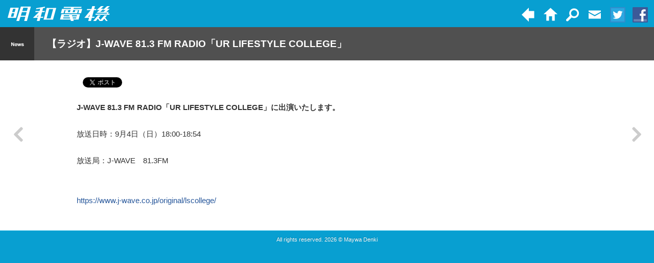

--- FILE ---
content_type: text/html; charset=UTF-8
request_url: https://www.maywadenki.com/news/%E3%80%90%E3%83%A9%E3%82%B8%E3%82%AA%E3%80%91j-wave-81-3-fm-radio%E3%80%8Cur-lifestyle-college%E3%80%8D/
body_size: 7705
content:
<!DOCTYPE html>
<html lang="ja">
<head>
<meta charset="UTF-8" />
<meta name="google-site-verification" content="V7fc19yxw7rArEGJ6qcGfclCc_4nfEYJPLkwoebBavI" />
<meta name="apple-mobile-web-app-capable" content="yes" />
<meta name="apple-mobile-web-app-status-bar-style" content="black-translucent">
<meta name="viewport" content="width=device-width,user-scalable=no,maximum-scale=1" />
<link rel="apple-touch-icon-precomposed" href="https://www.maywadenki.com/cms/wp-content/themes/maywadenki/images/favicon.png">
<link rel="shortcut icon" href="https://www.maywadenki.com/cms/wp-content/themes/maywadenki/images/favicon.ico">
<title>【ラジオ】J-WAVE 81.3 FM RADIO「UR LIFESTYLE COLLEGE」 - 明和電機 - Maywa Denki明和電機 &#8211; Maywa Denki</title>
<link rel="stylesheet" type="text/css" media="all" href='//www.maywadenki.com/cms/wp-content/cache/wpfc-minified/7aaf90pu/9ulhe.css' />
<!--[if lt IE 9]>
<script type=text/javascript>
jQuery(document).ready(function($) {$('a').focus(function(){this.blur();});});
</script>
<script src="https://html5shiv.googlecode.com/svn/trunk/html5.js"></script>
<link rel="stylesheet" type="text/css" media="all" href='//www.maywadenki.com/cms/wp-content/cache/wpfc-minified/k2uvxvjo/9ulhe.css' />
<![endif]-->
<meta name='robots' content='index, follow, max-image-preview:large, max-snippet:-1, max-video-preview:-1' />
<!-- This site is optimized with the Yoast SEO plugin v26.7 - https://yoast.com/wordpress/plugins/seo/ -->
<link rel="canonical" href="https://www.maywadenki.com/news/【ラジオ】j-wave-81-3-fm-radio「ur-lifestyle-college」/" />
<meta property="og:locale" content="ja_JP" />
<meta property="og:type" content="article" />
<meta property="og:title" content="【ラジオ】J-WAVE 81.3 FM RADIO「UR LIFESTYLE COLLEGE」 - 明和電機 - Maywa Denki" />
<meta property="og:description" content="J-WAVE 81.3 FM RADIO「UR LIFESTYLE COLLEGE」に出演いたします。 &nbsp; 放送日時：9月4日（日）18:00-18:54 放送局：J-WAVE　81.3FM &nbsp; ht [&hellip;]" />
<meta property="og:url" content="https://www.maywadenki.com/news/【ラジオ】j-wave-81-3-fm-radio「ur-lifestyle-college」/" />
<meta property="og:site_name" content="明和電機 - Maywa Denki" />
<meta property="article:published_time" content="2016-09-02T06:35:57+00:00" />
<meta name="author" content="maywadenki" />
<meta name="twitter:label1" content="執筆者" />
<meta name="twitter:data1" content="maywadenki" />
<script type="application/ld+json" class="yoast-schema-graph">{"@context":"https://schema.org","@graph":[{"@type":"Article","@id":"https://www.maywadenki.com/news/%e3%80%90%e3%83%a9%e3%82%b8%e3%82%aa%e3%80%91j-wave-81-3-fm-radio%e3%80%8cur-lifestyle-college%e3%80%8d/#article","isPartOf":{"@id":"https://www.maywadenki.com/news/%e3%80%90%e3%83%a9%e3%82%b8%e3%82%aa%e3%80%91j-wave-81-3-fm-radio%e3%80%8cur-lifestyle-college%e3%80%8d/"},"author":{"name":"maywadenki","@id":"https://www.maywadenki.com/#/schema/person/b8bfe4c39035f33bf9b0244e5136ca85"},"headline":"【ラジオ】J-WAVE 81.3 FM RADIO「UR LIFESTYLE COLLEGE」","datePublished":"2016-09-02T06:35:57+00:00","mainEntityOfPage":{"@id":"https://www.maywadenki.com/news/%e3%80%90%e3%83%a9%e3%82%b8%e3%82%aa%e3%80%91j-wave-81-3-fm-radio%e3%80%8cur-lifestyle-college%e3%80%8d/"},"wordCount":24,"articleSection":["最新ニュース    News"],"inLanguage":"ja"},{"@type":"WebPage","@id":"https://www.maywadenki.com/news/%e3%80%90%e3%83%a9%e3%82%b8%e3%82%aa%e3%80%91j-wave-81-3-fm-radio%e3%80%8cur-lifestyle-college%e3%80%8d/","url":"https://www.maywadenki.com/news/%e3%80%90%e3%83%a9%e3%82%b8%e3%82%aa%e3%80%91j-wave-81-3-fm-radio%e3%80%8cur-lifestyle-college%e3%80%8d/","name":"【ラジオ】J-WAVE 81.3 FM RADIO「UR LIFESTYLE COLLEGE」 - 明和電機 - Maywa Denki","isPartOf":{"@id":"https://www.maywadenki.com/#website"},"datePublished":"2016-09-02T06:35:57+00:00","author":{"@id":"https://www.maywadenki.com/#/schema/person/b8bfe4c39035f33bf9b0244e5136ca85"},"breadcrumb":{"@id":"https://www.maywadenki.com/news/%e3%80%90%e3%83%a9%e3%82%b8%e3%82%aa%e3%80%91j-wave-81-3-fm-radio%e3%80%8cur-lifestyle-college%e3%80%8d/#breadcrumb"},"inLanguage":"ja","potentialAction":[{"@type":"ReadAction","target":["https://www.maywadenki.com/news/%e3%80%90%e3%83%a9%e3%82%b8%e3%82%aa%e3%80%91j-wave-81-3-fm-radio%e3%80%8cur-lifestyle-college%e3%80%8d/"]}]},{"@type":"BreadcrumbList","@id":"https://www.maywadenki.com/news/%e3%80%90%e3%83%a9%e3%82%b8%e3%82%aa%e3%80%91j-wave-81-3-fm-radio%e3%80%8cur-lifestyle-college%e3%80%8d/#breadcrumb","itemListElement":[{"@type":"ListItem","position":1,"name":"Home","item":"https://www.maywadenki.com/"},{"@type":"ListItem","position":2,"name":"【ラジオ】J-WAVE 81.3 FM RADIO「UR LIFESTYLE COLLEGE」"}]},{"@type":"WebSite","@id":"https://www.maywadenki.com/#website","url":"https://www.maywadenki.com/","name":"明和電機 - Maywa Denki","description":"アート・ユニット&quot;明和電機&quot;オフィシャルサイト　Art unit Maywa Denki&#039;s official website","potentialAction":[{"@type":"SearchAction","target":{"@type":"EntryPoint","urlTemplate":"https://www.maywadenki.com/?s={search_term_string}"},"query-input":{"@type":"PropertyValueSpecification","valueRequired":true,"valueName":"search_term_string"}}],"inLanguage":"ja"},{"@type":"Person","@id":"https://www.maywadenki.com/#/schema/person/b8bfe4c39035f33bf9b0244e5136ca85","name":"maywadenki","image":{"@type":"ImageObject","inLanguage":"ja","@id":"https://www.maywadenki.com/#/schema/person/image/","url":"https://secure.gravatar.com/avatar/7370f8691000e796eb617c1dcceab2f672dd550db7b4cec854256998d7a13f8d?s=96&d=mm&r=g","contentUrl":"https://secure.gravatar.com/avatar/7370f8691000e796eb617c1dcceab2f672dd550db7b4cec854256998d7a13f8d?s=96&d=mm&r=g","caption":"maywadenki"},"url":"https://www.maywadenki.com/author/maywadenki/"}]}</script>
<!-- / Yoast SEO plugin. -->
<link rel="alternate" type="application/rss+xml" title="明和電機 - Maywa Denki &raquo; フィード" href="https://www.maywadenki.com/feed/" />
<link rel="alternate" type="application/rss+xml" title="明和電機 - Maywa Denki &raquo; コメントフィード" href="https://www.maywadenki.com/comments/feed/" />
<link rel="alternate" title="oEmbed (JSON)" type="application/json+oembed" href="https://www.maywadenki.com/wp-json/oembed/1.0/embed?url=https%3A%2F%2Fwww.maywadenki.com%2Fnews%2F%25e3%2580%2590%25e3%2583%25a9%25e3%2582%25b8%25e3%2582%25aa%25e3%2580%2591j-wave-81-3-fm-radio%25e3%2580%258cur-lifestyle-college%25e3%2580%258d%2F" />
<link rel="alternate" title="oEmbed (XML)" type="text/xml+oembed" href="https://www.maywadenki.com/wp-json/oembed/1.0/embed?url=https%3A%2F%2Fwww.maywadenki.com%2Fnews%2F%25e3%2580%2590%25e3%2583%25a9%25e3%2582%25b8%25e3%2582%25aa%25e3%2580%2591j-wave-81-3-fm-radio%25e3%2580%258cur-lifestyle-college%25e3%2580%258d%2F&#038;format=xml" />
<style id='wp-img-auto-sizes-contain-inline-css' type='text/css'>
img:is([sizes=auto i],[sizes^="auto," i]){contain-intrinsic-size:3000px 1500px}
/*# sourceURL=wp-img-auto-sizes-contain-inline-css */
</style>
<style id='wp-block-library-inline-css' type='text/css'>
:root{--wp-block-synced-color:#7a00df;--wp-block-synced-color--rgb:122,0,223;--wp-bound-block-color:var(--wp-block-synced-color);--wp-editor-canvas-background:#ddd;--wp-admin-theme-color:#007cba;--wp-admin-theme-color--rgb:0,124,186;--wp-admin-theme-color-darker-10:#006ba1;--wp-admin-theme-color-darker-10--rgb:0,107,160.5;--wp-admin-theme-color-darker-20:#005a87;--wp-admin-theme-color-darker-20--rgb:0,90,135;--wp-admin-border-width-focus:2px}@media (min-resolution:192dpi){:root{--wp-admin-border-width-focus:1.5px}}.wp-element-button{cursor:pointer}:root .has-very-light-gray-background-color{background-color:#eee}:root .has-very-dark-gray-background-color{background-color:#313131}:root .has-very-light-gray-color{color:#eee}:root .has-very-dark-gray-color{color:#313131}:root .has-vivid-green-cyan-to-vivid-cyan-blue-gradient-background{background:linear-gradient(135deg,#00d084,#0693e3)}:root .has-purple-crush-gradient-background{background:linear-gradient(135deg,#34e2e4,#4721fb 50%,#ab1dfe)}:root .has-hazy-dawn-gradient-background{background:linear-gradient(135deg,#faaca8,#dad0ec)}:root .has-subdued-olive-gradient-background{background:linear-gradient(135deg,#fafae1,#67a671)}:root .has-atomic-cream-gradient-background{background:linear-gradient(135deg,#fdd79a,#004a59)}:root .has-nightshade-gradient-background{background:linear-gradient(135deg,#330968,#31cdcf)}:root .has-midnight-gradient-background{background:linear-gradient(135deg,#020381,#2874fc)}:root{--wp--preset--font-size--normal:16px;--wp--preset--font-size--huge:42px}.has-regular-font-size{font-size:1em}.has-larger-font-size{font-size:2.625em}.has-normal-font-size{font-size:var(--wp--preset--font-size--normal)}.has-huge-font-size{font-size:var(--wp--preset--font-size--huge)}.has-text-align-center{text-align:center}.has-text-align-left{text-align:left}.has-text-align-right{text-align:right}.has-fit-text{white-space:nowrap!important}#end-resizable-editor-section{display:none}.aligncenter{clear:both}.items-justified-left{justify-content:flex-start}.items-justified-center{justify-content:center}.items-justified-right{justify-content:flex-end}.items-justified-space-between{justify-content:space-between}.screen-reader-text{border:0;clip-path:inset(50%);height:1px;margin:-1px;overflow:hidden;padding:0;position:absolute;width:1px;word-wrap:normal!important}.screen-reader-text:focus{background-color:#ddd;clip-path:none;color:#444;display:block;font-size:1em;height:auto;left:5px;line-height:normal;padding:15px 23px 14px;text-decoration:none;top:5px;width:auto;z-index:100000}html :where(.has-border-color){border-style:solid}html :where([style*=border-top-color]){border-top-style:solid}html :where([style*=border-right-color]){border-right-style:solid}html :where([style*=border-bottom-color]){border-bottom-style:solid}html :where([style*=border-left-color]){border-left-style:solid}html :where([style*=border-width]){border-style:solid}html :where([style*=border-top-width]){border-top-style:solid}html :where([style*=border-right-width]){border-right-style:solid}html :where([style*=border-bottom-width]){border-bottom-style:solid}html :where([style*=border-left-width]){border-left-style:solid}html :where(img[class*=wp-image-]){height:auto;max-width:100%}:where(figure){margin:0 0 1em}html :where(.is-position-sticky){--wp-admin--admin-bar--position-offset:var(--wp-admin--admin-bar--height,0px)}@media screen and (max-width:600px){html :where(.is-position-sticky){--wp-admin--admin-bar--position-offset:0px}}
/*# sourceURL=wp-block-library-inline-css */
</style><style id='global-styles-inline-css' type='text/css'>
:root{--wp--preset--aspect-ratio--square: 1;--wp--preset--aspect-ratio--4-3: 4/3;--wp--preset--aspect-ratio--3-4: 3/4;--wp--preset--aspect-ratio--3-2: 3/2;--wp--preset--aspect-ratio--2-3: 2/3;--wp--preset--aspect-ratio--16-9: 16/9;--wp--preset--aspect-ratio--9-16: 9/16;--wp--preset--color--black: #000000;--wp--preset--color--cyan-bluish-gray: #abb8c3;--wp--preset--color--white: #ffffff;--wp--preset--color--pale-pink: #f78da7;--wp--preset--color--vivid-red: #cf2e2e;--wp--preset--color--luminous-vivid-orange: #ff6900;--wp--preset--color--luminous-vivid-amber: #fcb900;--wp--preset--color--light-green-cyan: #7bdcb5;--wp--preset--color--vivid-green-cyan: #00d084;--wp--preset--color--pale-cyan-blue: #8ed1fc;--wp--preset--color--vivid-cyan-blue: #0693e3;--wp--preset--color--vivid-purple: #9b51e0;--wp--preset--gradient--vivid-cyan-blue-to-vivid-purple: linear-gradient(135deg,rgb(6,147,227) 0%,rgb(155,81,224) 100%);--wp--preset--gradient--light-green-cyan-to-vivid-green-cyan: linear-gradient(135deg,rgb(122,220,180) 0%,rgb(0,208,130) 100%);--wp--preset--gradient--luminous-vivid-amber-to-luminous-vivid-orange: linear-gradient(135deg,rgb(252,185,0) 0%,rgb(255,105,0) 100%);--wp--preset--gradient--luminous-vivid-orange-to-vivid-red: linear-gradient(135deg,rgb(255,105,0) 0%,rgb(207,46,46) 100%);--wp--preset--gradient--very-light-gray-to-cyan-bluish-gray: linear-gradient(135deg,rgb(238,238,238) 0%,rgb(169,184,195) 100%);--wp--preset--gradient--cool-to-warm-spectrum: linear-gradient(135deg,rgb(74,234,220) 0%,rgb(151,120,209) 20%,rgb(207,42,186) 40%,rgb(238,44,130) 60%,rgb(251,105,98) 80%,rgb(254,248,76) 100%);--wp--preset--gradient--blush-light-purple: linear-gradient(135deg,rgb(255,206,236) 0%,rgb(152,150,240) 100%);--wp--preset--gradient--blush-bordeaux: linear-gradient(135deg,rgb(254,205,165) 0%,rgb(254,45,45) 50%,rgb(107,0,62) 100%);--wp--preset--gradient--luminous-dusk: linear-gradient(135deg,rgb(255,203,112) 0%,rgb(199,81,192) 50%,rgb(65,88,208) 100%);--wp--preset--gradient--pale-ocean: linear-gradient(135deg,rgb(255,245,203) 0%,rgb(182,227,212) 50%,rgb(51,167,181) 100%);--wp--preset--gradient--electric-grass: linear-gradient(135deg,rgb(202,248,128) 0%,rgb(113,206,126) 100%);--wp--preset--gradient--midnight: linear-gradient(135deg,rgb(2,3,129) 0%,rgb(40,116,252) 100%);--wp--preset--font-size--small: 13px;--wp--preset--font-size--medium: 20px;--wp--preset--font-size--large: 36px;--wp--preset--font-size--x-large: 42px;--wp--preset--spacing--20: 0.44rem;--wp--preset--spacing--30: 0.67rem;--wp--preset--spacing--40: 1rem;--wp--preset--spacing--50: 1.5rem;--wp--preset--spacing--60: 2.25rem;--wp--preset--spacing--70: 3.38rem;--wp--preset--spacing--80: 5.06rem;--wp--preset--shadow--natural: 6px 6px 9px rgba(0, 0, 0, 0.2);--wp--preset--shadow--deep: 12px 12px 50px rgba(0, 0, 0, 0.4);--wp--preset--shadow--sharp: 6px 6px 0px rgba(0, 0, 0, 0.2);--wp--preset--shadow--outlined: 6px 6px 0px -3px rgb(255, 255, 255), 6px 6px rgb(0, 0, 0);--wp--preset--shadow--crisp: 6px 6px 0px rgb(0, 0, 0);}:where(.is-layout-flex){gap: 0.5em;}:where(.is-layout-grid){gap: 0.5em;}body .is-layout-flex{display: flex;}.is-layout-flex{flex-wrap: wrap;align-items: center;}.is-layout-flex > :is(*, div){margin: 0;}body .is-layout-grid{display: grid;}.is-layout-grid > :is(*, div){margin: 0;}:where(.wp-block-columns.is-layout-flex){gap: 2em;}:where(.wp-block-columns.is-layout-grid){gap: 2em;}:where(.wp-block-post-template.is-layout-flex){gap: 1.25em;}:where(.wp-block-post-template.is-layout-grid){gap: 1.25em;}.has-black-color{color: var(--wp--preset--color--black) !important;}.has-cyan-bluish-gray-color{color: var(--wp--preset--color--cyan-bluish-gray) !important;}.has-white-color{color: var(--wp--preset--color--white) !important;}.has-pale-pink-color{color: var(--wp--preset--color--pale-pink) !important;}.has-vivid-red-color{color: var(--wp--preset--color--vivid-red) !important;}.has-luminous-vivid-orange-color{color: var(--wp--preset--color--luminous-vivid-orange) !important;}.has-luminous-vivid-amber-color{color: var(--wp--preset--color--luminous-vivid-amber) !important;}.has-light-green-cyan-color{color: var(--wp--preset--color--light-green-cyan) !important;}.has-vivid-green-cyan-color{color: var(--wp--preset--color--vivid-green-cyan) !important;}.has-pale-cyan-blue-color{color: var(--wp--preset--color--pale-cyan-blue) !important;}.has-vivid-cyan-blue-color{color: var(--wp--preset--color--vivid-cyan-blue) !important;}.has-vivid-purple-color{color: var(--wp--preset--color--vivid-purple) !important;}.has-black-background-color{background-color: var(--wp--preset--color--black) !important;}.has-cyan-bluish-gray-background-color{background-color: var(--wp--preset--color--cyan-bluish-gray) !important;}.has-white-background-color{background-color: var(--wp--preset--color--white) !important;}.has-pale-pink-background-color{background-color: var(--wp--preset--color--pale-pink) !important;}.has-vivid-red-background-color{background-color: var(--wp--preset--color--vivid-red) !important;}.has-luminous-vivid-orange-background-color{background-color: var(--wp--preset--color--luminous-vivid-orange) !important;}.has-luminous-vivid-amber-background-color{background-color: var(--wp--preset--color--luminous-vivid-amber) !important;}.has-light-green-cyan-background-color{background-color: var(--wp--preset--color--light-green-cyan) !important;}.has-vivid-green-cyan-background-color{background-color: var(--wp--preset--color--vivid-green-cyan) !important;}.has-pale-cyan-blue-background-color{background-color: var(--wp--preset--color--pale-cyan-blue) !important;}.has-vivid-cyan-blue-background-color{background-color: var(--wp--preset--color--vivid-cyan-blue) !important;}.has-vivid-purple-background-color{background-color: var(--wp--preset--color--vivid-purple) !important;}.has-black-border-color{border-color: var(--wp--preset--color--black) !important;}.has-cyan-bluish-gray-border-color{border-color: var(--wp--preset--color--cyan-bluish-gray) !important;}.has-white-border-color{border-color: var(--wp--preset--color--white) !important;}.has-pale-pink-border-color{border-color: var(--wp--preset--color--pale-pink) !important;}.has-vivid-red-border-color{border-color: var(--wp--preset--color--vivid-red) !important;}.has-luminous-vivid-orange-border-color{border-color: var(--wp--preset--color--luminous-vivid-orange) !important;}.has-luminous-vivid-amber-border-color{border-color: var(--wp--preset--color--luminous-vivid-amber) !important;}.has-light-green-cyan-border-color{border-color: var(--wp--preset--color--light-green-cyan) !important;}.has-vivid-green-cyan-border-color{border-color: var(--wp--preset--color--vivid-green-cyan) !important;}.has-pale-cyan-blue-border-color{border-color: var(--wp--preset--color--pale-cyan-blue) !important;}.has-vivid-cyan-blue-border-color{border-color: var(--wp--preset--color--vivid-cyan-blue) !important;}.has-vivid-purple-border-color{border-color: var(--wp--preset--color--vivid-purple) !important;}.has-vivid-cyan-blue-to-vivid-purple-gradient-background{background: var(--wp--preset--gradient--vivid-cyan-blue-to-vivid-purple) !important;}.has-light-green-cyan-to-vivid-green-cyan-gradient-background{background: var(--wp--preset--gradient--light-green-cyan-to-vivid-green-cyan) !important;}.has-luminous-vivid-amber-to-luminous-vivid-orange-gradient-background{background: var(--wp--preset--gradient--luminous-vivid-amber-to-luminous-vivid-orange) !important;}.has-luminous-vivid-orange-to-vivid-red-gradient-background{background: var(--wp--preset--gradient--luminous-vivid-orange-to-vivid-red) !important;}.has-very-light-gray-to-cyan-bluish-gray-gradient-background{background: var(--wp--preset--gradient--very-light-gray-to-cyan-bluish-gray) !important;}.has-cool-to-warm-spectrum-gradient-background{background: var(--wp--preset--gradient--cool-to-warm-spectrum) !important;}.has-blush-light-purple-gradient-background{background: var(--wp--preset--gradient--blush-light-purple) !important;}.has-blush-bordeaux-gradient-background{background: var(--wp--preset--gradient--blush-bordeaux) !important;}.has-luminous-dusk-gradient-background{background: var(--wp--preset--gradient--luminous-dusk) !important;}.has-pale-ocean-gradient-background{background: var(--wp--preset--gradient--pale-ocean) !important;}.has-electric-grass-gradient-background{background: var(--wp--preset--gradient--electric-grass) !important;}.has-midnight-gradient-background{background: var(--wp--preset--gradient--midnight) !important;}.has-small-font-size{font-size: var(--wp--preset--font-size--small) !important;}.has-medium-font-size{font-size: var(--wp--preset--font-size--medium) !important;}.has-large-font-size{font-size: var(--wp--preset--font-size--large) !important;}.has-x-large-font-size{font-size: var(--wp--preset--font-size--x-large) !important;}
/*# sourceURL=global-styles-inline-css */
</style>
<style id='classic-theme-styles-inline-css' type='text/css'>
/*! This file is auto-generated */
.wp-block-button__link{color:#fff;background-color:#32373c;border-radius:9999px;box-shadow:none;text-decoration:none;padding:calc(.667em + 2px) calc(1.333em + 2px);font-size:1.125em}.wp-block-file__button{background:#32373c;color:#fff;text-decoration:none}
/*# sourceURL=/wp-includes/css/classic-themes.min.css */
</style>
<link rel='stylesheet' id='contact-form-7-css' href='//www.maywadenki.com/cms/wp-content/cache/wpfc-minified/31h0tp4j/9ulhe.css' type='text/css' media='all' />
<link rel='stylesheet' id='wp-pagenavi-css' href='//www.maywadenki.com/cms/wp-content/cache/wpfc-minified/f5b2itn0/9ulhe.css' type='text/css' media='all' />
<link rel="https://api.w.org/" href="https://www.maywadenki.com/wp-json/" /><link rel="alternate" title="JSON" type="application/json" href="https://www.maywadenki.com/wp-json/wp/v2/posts/7947" /><link rel="EditURI" type="application/rsd+xml" title="RSD" href="https://www.maywadenki.com/cms/xmlrpc.php?rsd" />
<meta name="generator" content="WordPress 6.9" />
<link rel='shortlink' href='https://www.maywadenki.com/?p=7947' />
<!-- BEGIN: WP Social Bookmarking Light HEAD --><script>
(function (d, s, id) {
var js, fjs = d.getElementsByTagName(s)[0];
if (d.getElementById(id)) return;
js = d.createElement(s);
js.id = id;
js.src = "//connect.facebook.net/ja_JP/sdk.js#xfbml=1&version=v2.7";
fjs.parentNode.insertBefore(js, fjs);
}(document, 'script', 'facebook-jssdk'));
</script>
<style type="text/css">.wp_social_bookmarking_light{
border: 0 !important;
padding: 10px 0 20px 0 !important;
margin: 0 !important;
}
.wp_social_bookmarking_light div{
float: left !important;
border: 0 !important;
padding: 0 !important;
margin: 0 5px 0px 0 !important;
min-height: 30px !important;
line-height: 18px !important;
text-indent: 0 !important;
}
.wp_social_bookmarking_light img{
border: 0 !important;
padding: 0;
margin: 0;
vertical-align: top !important;
}
.wp_social_bookmarking_light_clear{
clear: both !important;
}
#fb-root{
display: none;
}
.wsbl_twitter{
width: 100px;
}
.wsbl_facebook_like iframe{
max-width: none !important;
}
</style>
<!-- END: WP Social Bookmarking Light HEAD -->
</head>
<body data-rsssl=1 
id="catparent0"class="wp-singular post-template-default single single-post postid-7947 single-format-standard wp-theme-maywadenki">
<header> 
<div class="wrapper cfix">
<h1 id="logo"><a href="https://www.maywadenki.com/" title="明和電機 &#8211; Maywa Denki" rel="home"><img src="https://www.maywadenki.com/cms/wp-content/themes/maywadenki/images/md_logo.png" alt="明和電機 &#8211; Maywa Denki" /></a></h1>
<nav id="sub">
<ul class="cfix">
<li class="backarrow"><a href="https://www.maywadenki.com/news/ "><img src="https://www.maywadenki.com/cms/wp-content/themes/maywadenki/images/md_arrow_l.png" alt="back to the products list"></a></li>	<li><a href="https://www.maywadenki.com/"><img src="https://www.maywadenki.com/cms/wp-content/themes/maywadenki/images/md_icon_home.png" alt="home" /></a></li>
<li><a href="#" id="searchtoggle"><img src="https://www.maywadenki.com/cms/wp-content/themes/maywadenki/images/md_icon_search.png" alt="search" /></a></li>
<li><a href="https://www.maywadenki.com/contact"><img src="https://www.maywadenki.com/cms/wp-content/themes/maywadenki/images/md_icon_contact.png" alt="contact" /></a></li>
<li><a href="https://twitter.com/maywadenki" target="_blank"><img src="https://www.maywadenki.com/cms/wp-content/themes/maywadenki/images/md_icon_twitter.png" alt="twitter" /></a></li>
<li><a href="https://www.facebook.com/novmichi.tosa" target="_blank"><img src="https://www.maywadenki.com/cms/wp-content/themes/maywadenki/images/md_icon_fb.png" alt="facebook" /></a></li>
</ul>
</nav>
<div id="searchform">
<form role="search" method="get" id="searchform" action="https://www.maywadenki.com/" >
<input type="text" size="20" value="" name="s" id="s" />
<input type="submit" id="searchsubmit" value="Search" />
</form>
<script type="text/javascript">
// focus on search field after it has loaded
document.getElementById('s') && document.getElementById('s').focus();
</script>
</div>
</div>
</header>
<article>
<h1 class="product_h1 cfix"><a href="https://www.maywadenki.com/news/ "><img src="https://www.maywadenki.com/cms/wp-content/uploads/icons/md_icon_news.png" class="category_icon" alt="最新ニュース    News "></a><span class="maintitle nosub">【ラジオ】J-WAVE 81.3 FM RADIO「UR LIFESTYLE COLLEGE」</span></h1><ul class="nav_t cfix">
<li class="prev cfix"><a href="https://www.maywadenki.com/news/%e3%80%90%e5%8b%9f%e9%9b%86%e3%80%91%e6%98%8e%e5%92%8c%e9%9b%bb%e6%a9%9f%e3%81%ae%e4%ba%8c%e6%ac%a1%e5%89%b5%e4%bd%9c%ef%bc%86%e5%b7%a5%e4%bd%9c%e3%82%a4%e3%83%99%e3%83%b3%e3%83%88%e3%80%8c%e3%82%b8-2/" rel="prev" title="【募集】明和電機の二次創作＆工作イベント「ジョイフル明和」参加者募集！">&#61700;</a></li><li class="next cfix"><a href="https://www.maywadenki.com/news/%e3%80%90%e3%82%a4%e3%83%99%e3%83%b3%e3%83%88%e3%80%91%e3%82%8f%ef%bc%81%e3%81%97%e3%81%aa%e3%81%8c%e3%82%8f%e3%80%80%e3%80%8c%e3%81%a4%e3%81%8f%e3%82%8c%ef%bc%81%e3%83%a0%e3%82%b5%e3%82%b3%e3%80%8d/" rel="next" title="【イベント】わ！しながわ　「つくれ！ムサコ」">&#61701;</a></li></ul>
<div class="wrapper contents">
<section >
<div class='wp_social_bookmarking_light'>        <div class="wsbl_facebook_like"><div id="fb-root"></div><fb:like href="https://www.maywadenki.com/news/%e3%80%90%e3%83%a9%e3%82%b8%e3%82%aa%e3%80%91j-wave-81-3-fm-radio%e3%80%8cur-lifestyle-college%e3%80%8d/" layout="button_count" action="like" width="100" share="false" show_faces="false" ></fb:like></div>        <div class="wsbl_twitter"><a href="https://twitter.com/share" class="twitter-share-button" data-url="https://www.maywadenki.com/news/%e3%80%90%e3%83%a9%e3%82%b8%e3%82%aa%e3%80%91j-wave-81-3-fm-radio%e3%80%8cur-lifestyle-college%e3%80%8d/" data-text="【ラジオ】J-WAVE 81.3 FM RADIO「UR LIFESTYLE COLLEGE」" data-lang="ja">Tweet</a></div></div>
<br class='wp_social_bookmarking_light_clear' />
<strong>J-WAVE 81.3 FM RADIO「UR LIFESTYLE COLLEGE」に出演いたします。</strong>
<br>
&nbsp;<br>
放送日時：9月4日（日）18:00-18:54<br>
<br>
放送局：J-WAVE　81.3FM<br>
<br>
&nbsp;<br>
<a href="https://www.j-wave.co.jp/original/lscollege/">https://www.j-wave.co.jp/original/lscollege/</a>		</section>
</div>
</div>
</div>
</article>
<footer>
<div class="wrapper">
<p id="copyright">All rights reserved.&nbsp;2026&nbsp;&copy;&nbsp;<a href="https://www.maywadenki.com/" title="明和電機 &#8211; Maywa Denki" rel="home">Maywa Denki</a></p>
</div>
</footer>
<script type="text/javascript" src="https://ajax.googleapis.com/ajax/libs/jquery/1.7.2/jquery.min.js"></script>
<script type="text/javascript" src="https://www.maywadenki.com/cms/wp-content/themes/maywadenki/js/md.js"></script>
<script type="speculationrules">
{"prefetch":[{"source":"document","where":{"and":[{"href_matches":"/*"},{"not":{"href_matches":["/cms/wp-*.php","/cms/wp-admin/*","/cms/wp-content/uploads/*","/cms/wp-content/*","/cms/wp-content/plugins/*","/cms/wp-content/themes/maywadenki/*","/*\\?(.+)"]}},{"not":{"selector_matches":"a[rel~=\"nofollow\"]"}},{"not":{"selector_matches":".no-prefetch, .no-prefetch a"}}]},"eagerness":"conservative"}]}
</script>
<!-- BEGIN: WP Social Bookmarking Light FOOTER -->    <script>!function(d,s,id){var js,fjs=d.getElementsByTagName(s)[0],p=/^http:/.test(d.location)?'http':'https';if(!d.getElementById(id)){js=d.createElement(s);js.id=id;js.src=p+'://platform.twitter.com/widgets.js';fjs.parentNode.insertBefore(js,fjs);}}(document, 'script', 'twitter-wjs');</script><!-- END: WP Social Bookmarking Light FOOTER -->
<script type="text/javascript" src="https://www.maywadenki.com/cms/wp-includes/js/dist/hooks.min.js?ver=dd5603f07f9220ed27f1" id="wp-hooks-js"></script>
<script type="text/javascript" src="https://www.maywadenki.com/cms/wp-includes/js/dist/i18n.min.js?ver=c26c3dc7bed366793375" id="wp-i18n-js"></script>
<script type="text/javascript" id="wp-i18n-js-after">
/* <![CDATA[ */
wp.i18n.setLocaleData( { 'text direction\u0004ltr': [ 'ltr' ] } );
//# sourceURL=wp-i18n-js-after
/* ]]> */
</script>
<script type="text/javascript" src="https://www.maywadenki.com/cms/wp-content/plugins/contact-form-7/includes/swv/js/index.js?ver=6.1.4" id="swv-js"></script>
<script type="text/javascript" id="contact-form-7-js-translations">
/* <![CDATA[ */
( function( domain, translations ) {
var localeData = translations.locale_data[ domain ] || translations.locale_data.messages;
localeData[""].domain = domain;
wp.i18n.setLocaleData( localeData, domain );
} )( "contact-form-7", {"translation-revision-date":"2025-11-30 08:12:23+0000","generator":"GlotPress\/4.0.3","domain":"messages","locale_data":{"messages":{"":{"domain":"messages","plural-forms":"nplurals=1; plural=0;","lang":"ja_JP"},"This contact form is placed in the wrong place.":["\u3053\u306e\u30b3\u30f3\u30bf\u30af\u30c8\u30d5\u30a9\u30fc\u30e0\u306f\u9593\u9055\u3063\u305f\u4f4d\u7f6e\u306b\u7f6e\u304b\u308c\u3066\u3044\u307e\u3059\u3002"],"Error:":["\u30a8\u30e9\u30fc:"]}},"comment":{"reference":"includes\/js\/index.js"}} );
//# sourceURL=contact-form-7-js-translations
/* ]]> */
</script>
<script type="text/javascript" id="contact-form-7-js-before">
/* <![CDATA[ */
var wpcf7 = {
"api": {
"root": "https:\/\/www.maywadenki.com\/wp-json\/",
"namespace": "contact-form-7\/v1"
}
};
//# sourceURL=contact-form-7-js-before
/* ]]> */
</script>
<script type="text/javascript" src="https://www.maywadenki.com/cms/wp-content/plugins/contact-form-7/includes/js/index.js?ver=6.1.4" id="contact-form-7-js"></script>
<script type="text/javascript">
var _gaq = _gaq || [];
_gaq.push(['_setAccount', 'UA-36495734-1']);
_gaq.push(['_trackPageview']);
(function() {
var ga = document.createElement('script'); ga.type = 'text/javascript'; ga.async = true;
ga.src = ('https:' == document.location.protocol ? 'https://ssl' : 'http://www') + '.google-analytics.com/ga.js';
var s = document.getElementsByTagName('script')[0]; s.parentNode.insertBefore(ga, s);
})();
</script>
</body>
</html><!-- WP Fastest Cache file was created in 0.146 seconds, on 2026.1.12 @ 1:15 AM -->

--- FILE ---
content_type: text/css
request_url: https://www.maywadenki.com/cms/wp-content/cache/wpfc-minified/7aaf90pu/9ulhe.css
body_size: 3901
content:
html, body, div, span, applet, object, iframe,
h1, h2, h3, h4, h5, h6, p, blockquote, pre,
a, abbr, acronym, address, big, cite, code,
del, dfn, em, img, ins, kbd, q, s, samp,
small, strike, strong, sub, sup, tt, var,
b, u, i, center,
dl, dt, dd, ol, ul, li,
fieldset, form, label, legend,
table, caption, tbody, tfoot, thead, tr, th, td,
article, aside, canvas, details, embed, 
figure, figcaption, footer, header, hgroup, 
menu, nav, output, ruby, section, summary,
time, mark, audio, video {
margin: 0;
padding: 0;
border: 0;
font-size: 100%;
font: inherit;
vertical-align: baseline;
-webkit-text-size-adjust: none;
} article, aside, details, figcaption, figure, 
footer, header, hgroup, menu, nav, section {
display: block;
}
body {
line-height: 1;
}
ol, ul {
list-style: none;
}
blockquote, q {
quotes: none;
}
blockquote:before, blockquote:after,
q:before, q:after {
content: '';
content: none;
}
table {
border-collapse: collapse;
border-spacing: 0;
}
a:focus {
outline: none;
}
html, body, div, span, applet, object, iframe, h1, h2, h3, h4, h5, h6, p, blockquote, pre, a, abbr, acronym, address, big, cite, code, del, dfn, em, img, ins, kbd, q, s, samp, small, strike, strong, sub, sup, tt, var, b, u, i, center, dl, dt, dd, ol, ul, li, fieldset, form, label, legend, table, caption, tbody, tfoot, thead, tr, th, td, article, aside, canvas, details, embed, figure, figcaption, footer, header, hgroup, menu, nav, output, ruby, section, summary, time, mark, audio, video { margin: 0; padding: 0; border: 0; font: inherit; font-size: 100%; vertical-align: baseline; }
html { line-height: 1; }
ol, ul { list-style: none; }
table { border-collapse: collapse; border-spacing: 0; }
caption, th, td { text-align: left; font-weight: normal; vertical-align: middle; }
q, blockquote { quotes: none; }
q:before, q:after, blockquote:before, blockquote:after { content: ""; content: none; }
a img { border: none; }
article, aside, details, figcaption, figure, footer, header, hgroup, menu, nav, section, summary { display: block; }
@font-face { font-family: "fontawesome"; src: url(//www.maywadenki.com/cms/wp-content/themes/maywadenki/css/fonts/../../font/fontawesome-webfont.svg) format('svg'), url(//www.maywadenki.com/cms/wp-content/themes/maywadenki/css/fonts/../../font/fontawesome-webfont.woff) format('woff'), url(//www.maywadenki.com/cms/wp-content/themes/maywadenki/css/fonts/../../font/fontawesome-webfont.ttf) format('truetype'), url(//www.maywadenki.com/cms/wp-content/themes/maywadenki/css/fonts/../../font/fontawesome-webfont.eot) format('embedded-opentype'); }  .cfix { display: inline-block; }
.cfix:after { content: "."; display: block; height: 0; clear: both; visibility: hidden; } * html .cfix { height: 1%; }
.cfix { display: block; }  body, html { background: #089fd1; height: 100%; font-size: 15px; line-height: 175%; font-family: sans-serif; }
body, textarea { font-family: "メイリオ", "MS Pゴシック", sans-serif; }
li { list-style: none; }
a { text-decoration: none; color: #333; }
a:hover img { opacity: 0.85; }
strong { font-weight: bold; }
.fs08 { font-size: 80%; }
.float_l { float: left; }
.float_r { float: right; }
.red { color: #f00; }
.bordered1 { border: 1px solid #d0d0d0; padding: 10px; }
.align_c { text-align: center; }
.align_r { text-align: right; }
.wrapper { width: 100%; margin: 0 auto; position: relative; }
header { background: #089fd1; padding: 12px 15px; position: relative; }
header h1 img { vertical-align: bottom; width: 200px; } .aligncenter { clear: both; display: block; margin-left: auto; margin-right: auto; }
.alignleft { display: inline; float: left; }
.alignright { display: inline; float: right; }
nav#sub ul { text-align: right; position: absolute; right: -10px; top: 2px; display: inline-block; margin: 0; }
nav#sub ul li { float: left; margin: 0 7px; width: 30px; }
nav#sub ul li a { display: block; width: 30px; height: 30px; line-height: 30px; text-align: center; margin: 0 auto; }
nav#sub ul li a img { width: 30px; height: 30px; }
nav#sub ul li a:hover { position: relative; top: -1px; }
nav#sub ul li a:hover img { opacity: 1 !important; }
nav#main { text-align: center; font-weight: bold; }
nav#main div.spacer { background: #375f7d; line-height: 18px; }
nav#main > ul.primal { border-bottom: 2px solid #f8f8f8; }
nav#main > ul.secondary { font-size: 75%; border-top: 2px solid #f8f8f8; }
nav#main > ul > li > a { padding: 20px 0; border-bottom: 4px solid #f8f8f8; display: block; font-size: 140%; color: #fff; }
nav#main > ul.secondary li > a { padding: 10px 0; border-bottom: 2px solid #f8f8f8; }
nav#main > ul > li > a:hover { background: #0399ca; -webkit-box-shadow: inset 0px 2px 1px 0px rgba(0, 0, 0, 0.3); -moz-box-shadow: inset 0px 2px 1px 0px rgba(0, 0, 0, 0.3); box-shadow: inset 0px 2px 1px 0px rgba(0, 0, 0, 0.3); color: #f8f8f8; }
nav#main > ul > li:last-child > a { border-bottom: none; }
nav#main > ul > li.bg2 > a { background: #f1a63f; border: none;}
nav#main > ul > li.bg2 > a:hover { background: #e7a240 !important; -webkit-box-shadow: inset 0px 2px 1px 0px rgba(0, 0, 0, 0.3); -moz-box-shadow: inset 0px 2px 1px 0px rgba(0, 0, 0, 0.3); box-shadow: inset 0px 2px 1px 0px rgba(0, 0, 0, 0.3); color: #f8f8f8; }
nav#main > ul > li > a span { width: 48%; }
nav#main > ul > li > a span.float_l { text-align: right; }
nav#main > ul > li > a span.float_r { text-align: left; }
img.page_icon, img.category_icon { padding: 0 !important; margin: 0 25px 0 0 !important; vertical-align: middle !important; text-decoration: none !important; text-align: left; width: 90px; height: auto;}
article h1 { text-align: center; font-weight: bold; color: #fff; background: #505050; padding: 12px 0 9px; margin: 0 0; position: relative; z-index: 100; font-size: 125%; overflow: hidden; }
article h1.product_h1 { padding: 0; text-align: left; line-height: 65px; height: 65px; overflow: hidden; }
article h1.product_h1 a { float: left; overflow: hidden; }
article h1.product_h1 img.category_icon { margin-top: -2px !important; width: 67px; }
article h1.product_h1 .product_id { font-size: 75%; }
article h1 .subtitle { margin-left: 1em; }
article h1 a { color: #fff !important; display: block; }
article h1 img { vertical-align: middle; position: relative; top: -1px; margin-right: 10px; }
article h2 { font-weight: bold; margin: 20px 0; display: block; }
article section { padding: 10px; margin: 0 auto 10px; max-width: 980px; }
article section h1 { height: auto; text-align: center; font-weight: bold; color: #333; background: none; padding: 15px 0; margin: 0 0 20px 0; box-shadow: none; position: relative; text-shadow: none; font-size: 125%; border-bottom: 1px solid #999; }
article section h1 a { color: #333 !important; }
article section h1 a:hover { text-decoration: none; }
.contents { background: #fff; color: #333; padding: 0; width: 96%; padding: 1% 2% 2%; height: 97%; overflow: hidden; }
.contents h1:first-child { margin-top: 0; }
article section a { color: #26569a; }
article section a:hover { color: #999; text-decoration: underline; }
footer { background: #089fd1; padding: 10px; border-top: 1px solid #75d3ef; }
.home footer { border-top: 6px solid #f8f8f8; }
#copyright { text-align: center; color: #f8f8f8; font-size: 75%; line-height: 125%; text-shadow: -1px -1px 0 rgba(0, 0, 0, 0.15); }
#copyright a { text-decoration: none; color: #f8f8f8; }
.category article { background: #f8f8f8; }
.category .contents { background: #f8f8f8; padding: 0 0 15px; width: 100%; }
.category-products article h1, .category-sketch article h1 { padding: 19px 0; }
.category-products .contents ul li, .category-sketch .contents ul li { border: 14px solid #f8f8f8; border-bottom: 0; background: #fff; font-size: 18px; }
.category-denkyo .contents ul li, .category-business .contents ul li { border: 14px solid #f8f8f8; border-bottom: 0; background: #fff; font-size: 18px; }
.category-products .contents ul li a, .category-sketch .contents ul li a, .category-denkyo .contents ul li a, .category-business .contents ul li a { display: block; padding: 0px; position: relative; }
.category-products .contents ul li a:hover, .category-sketch .contents ul li a:hover, .category-denkyo .contents ul li a:hover, .category-business .contents ul li a:hover { background: #f0f0f0; -webkit-box-shadow: inset 0px 2px 1px 0px rgba(0, 0, 0, 0.3); -moz-box-shadow: inset 0px 2px 1px 0px rgba(0, 0, 0, 0.3); box-shadow: inset 0px 2px 1px 0px rgba(0, 0, 0, 0.3); color: #444 !important; }
.category-products .contents ul li a .subtitle, .category-sketch .contents ul li a .subtitle, .category-denkyo .contents ul li a .subtitle, .category-business .contents ul li a .subtitle { margin-left: 1.5em; font-size: 100%; }
.home .contents { background: #f8f8f8; padding: 0 0; width: 100%; } .sublist li img { border-bottom: 1px solid #666; }
.sublist li:last-child img { border-bottom: none; }
.centered { position: relative; overflow: hidden; }
.thumbs { border: 7px solid #f8f8f8; margin: 0 auto; width: auto; }
.thumbs li { float: left; border: 7px solid #f8f8f8; }
.thumbs li a { width: 150px; height: 150px; overflow: hidden; display: block; text-align: center; }
.thumbs li a img { width: 150px; height: 150px; }
#denkyo_journal .thumbs li a img { width: auto; height: 150px; }
.banner { overflow: hidden; width: 100%; background: #e8e8e8; margin-bottom: 10px; }
.banner ul { width: auto; margin: 0 auto; }
.banner li { float: left; display: block; width: 320px; height: 234px; overflow: hidden; }
.banner h3 { display: none; }
.home .banner {
margin-bottom: 0;
}
#news_list > li { background: #f8f8f8; padding: 10px 8px; }
#news_list > li > a { display: block; line-height: 125%; min-height: 13px; text-indent: -6em; padding-left: 6em; }
#news_list > li:hover { background: #f0f0f0; -webkit-box-shadow: inset 0px 2px 1px 0px rgba(0, 0, 0, 0.3); -moz-box-shadow: inset 0px 2px 1px 0px rgba(0, 0, 0, 0.3); box-shadow: inset 0px 2px 1px 0px rgba(0, 0, 0, 0.3); color: #444 !important; }
.home #news_list {
background: #f8f8f8;
padding: 10px 0;
}
.home #news_list > li {
text-align: left;
font-weight: normal;
}
span.date { margin: 0 15px 0 5px; font-size: 12px; }
#news_list li a span.date { margin: 0 5px 0 0; line-height: 13px; }
#news_list li a span.date:before { content: "■"; font-size: 15px; line-height: 15px; height: 15px; vertical-align: middle; color: #eb621c; padding-right: 3px; }
.home #news_list li a span.date { margin: 0 5px 0 0; }
h1 span.date { font-size: 10px; color: #666; text-shadow: none; position: absolute; top: 6px; left: 10px; background: #f8f8f0; padding: 3px 12px 0; display: inline-block; border-radius: 18px; height: 18px; line-height: 18px; box-shadow: inset 2px 2px 1px rgba(0, 0, 0, 0.75); letter-spacing: 0.1em; }
.single .contents p { margin-bottom: 10px; }
.nav_t { background: transparent; position: fixed; padding: 10px 0; top: 50%; margin-top: 12.5px; z-index: 1; width: 100%; }
.nav_t .prev, .nav_t .next { width: 46%; padding: 0 2%; font-family: 'fontawesome'; font-size: 48px; font-weight: bold; color: #999; }
.nav_t .prev .fs08, .nav_t .next .fs08 { font-size: 100%; }
.nav_t .prev { float: left; }
.nav_t .next { float: right; text-align: right; }
.nav_t .prev a, .nav_t .next a { width: auto; color: #ccc; }
.nav_t .arrow_l { padding-right: 5px; color: #777; float: left; }
.nav_t .arrow_r { padding-left: 5px; color: #777; float: right; }
.about_btn, .about_btn2 { display: block; position: absolute; top: 12px; right: 12px; width: 40px; height: 40px; line-height: 40px; background: #f39d30; box-shadow: inset 1px 1px 2px rgba(0, 0, 0, 0.8); box-shadow: 1px 1px 0px rgba(255, 255, 255, 0.2); color: #fff !important; font-size: 30px; text-align: center; text-shadow: -1px -1px 0 rgba(0, 0, 0, 0.25); border-radius: 2px; }
.pulleddown, .pulleddown2 { padding: 10px 2% !important; width: 96% !important; border-bottom: 1px solid #e0e0e0; display: none; }
.pulleddown h2, .pulleddown2 h2 { text-align: center; }
.cartbtn { border-left: 1px solid #333; box-shadow: inset 1px 0px 0px rgba(255, 255, 255, 0.15); padding-left: 20px; position: absolute; right: 0px; top: 0px; height: 45px; line-height: 45px; display: inline-block; }
.single .cartbtn { height: 65px; line-height: 65px; }
.cartbtn .vc_txt { margin-right: 0.5em; }
.cartbtn input { vertical-align: middle; position: relative; top: -2px; left: -3px; }
.cartbtn form { display: inline; }
.add_btn { text-align: center; margin-top: 20px; }
.contents form input[type=image] { text-align: center; margin: 0 auto; }
#shop_topbanner { text-align: center; background: #333; }
#shop_cat { text-align: center; color: #fff; background: #505050; padding: 12px 0 9px; margin: 0 0; box-shadow: 0px 1px 1px rgba(0, 0, 0, 0.25); position: relative; z-index: 100; text-shadow: -1px -1px 0 rgba(0, 0, 0, 0.5); overflow: hidden; font-size: 125%; }
#shop_cat li { display: inline; border-left: 1px solid #333; box-shadow: inset 1px 0px 0px rgba(255, 255, 255, 0.15); }
#shop_cat li:first-child { border-left: none; box-shadow: none; }
#shop_cat li a { color: #fff; padding: 0 10px; }
.spg_btn { border: none; margin: 0; padding: 0; box-shadow: none; }
.shoppingguide_btn { display: block; padding: 0 5px; position: absolute; top: 12px; right: 10px; width: auto; height: 23px; line-height: 23px; background: #f39d30; box-shadow: inset 1px 1px 2px rgba(0, 0, 0, 0.8); box-shadow: 1px 1px 0px rgba(255, 255, 255, 0.2); color: #fff !important; font-size: 70%; font-weight: bold; text-align: center; text-shadow: -1px -1px 0 rgba(0, 0, 0, 0.25); border-radius: 2px; }
.category-shop .pulleddown { padding-bottom: 10px; border-bottom: none; }
#searchform { text-align: center; width: 410px; margin: 0 auto; }
header #searchform { text-align: right; float: right; width: 410px; margin: 7px 4px 3px 0; display: none; }
input[type="text"], input[type="email"], textarea { border: 1px solid #333; }
input[type="text"], input[type="email"] { height: 23px; line-height: 23px; min-width: 280px; }
textarea { height: auto; min-width: 280px; }
input[type="submit"] { cursor: pointer; height: 26px; line-height: 20px; min-width: 5em; margin-top: 1px; border: none; background: #333; color: #fff; vertical-align: middle; }
input#s { padding-bottom: 2px; border: none; width: 75%; margin-left: 0%; box-shadow: inset 1px 1px 1px rgba(0, 0, 0, 0.45); background: #f8f8f8; }
input:focus { outline-color: white; outline-width: 3px; }
textarea:focus { outline-color: white; outline-width: 3px; }
input#searchsubmit { outline-color: white; outline-width: 3px; min-width: 6em; width: 20%; }
.wpcf7 .red { font-size: 75%; }
.wpcf7 p { margin-bottom: 20px; }
.wpcf7 .ajax-loader { visibility: hidden; }
.wpcf7 .wpcf7-not-valid-tip { font-size: 12px; }
.block dl, .block h3 { margin-top: 1em; }
.block dt, .block h3 { font-weight: bold; padding: 2px 0 2px 5px; margin-bottom: 7px; border-bottom: 1px dotted #00a7e2; border-left: 4px solid #00a7e2; }
.block li { text-indent: -15px; margin-left: 15px; }
.block li:before { content: "•"; color: #f90; margin-right: 5px; font-size: 150%; }
.president ul li { text-indent: 0; margin-left: 0; }
.president li:before { content: ""; margin-right: 0px; font-size: 100%; }
.portlait { text-align: center; margin: 1.5em 0; }
.category-biography { line-height: 190%; }
.category-denkyo_faq section h2, .category-denkyo_continuation section h2, .category-denkyo_about section h2, .category-denkyo_admission section h2 { margin: 60px 0; font-size: 125%; }
.category-denkyo_faq section h3, .category-denkyo_continuation section h3, .category-denkyo_about section h3, .category-denkyo_admission section h3 { border-left: 8px solid #f1a501; padding: 5px 0 5px 9px; background: #fff; margin: 20px 0; }
.category-denkyo_faq section h4, .category-denkyo_continuation section h4, .category-denkyo_about section h4, .category-denkyo_admission section h4 { font-weight: bold; margin: 10px 0; }
.category-denkyo_faq section p, .category-denkyo_continuation section p, .category-denkyo_about section p, .category-denkyo_admission section p { margin: 10px 0; }
.category-denkyo_faq section ul.cfix, .category-denkyo_continuation section ul.cfix, .category-denkyo_about section ul.cfix, .category-denkyo_admission section ul.cfix { text-align: center; margin: 10px auto; }
.category-denkyo_faq section ul.cfix li, .category-denkyo_continuation section ul.cfix li, .category-denkyo_about section ul.cfix li, .category-denkyo_admission section ul.cfix li { background: #fff; float: left; display: block; line-height: 250px; height: 250px; width: 50%; text-align: center; }
.category-denkyo_faq section ul.cfix.three li, .category-denkyo_continuation section ul.cfix.three li, .category-denkyo_about section ul.cfix.three li, .category-denkyo_admission section ul.cfix.three li { width: 33.3%; }
.category-denkyo_faq section ul.cfix li img, .category-denkyo_continuation section ul.cfix li img, .category-denkyo_about section ul.cfix li img, .category-denkyo_admission section ul.cfix li img { vertical-align: middle; max-width: 100%; max-height: 240px; }
.category-biography .thumbs { margin: 0 auto; max-width: 980px; }
.wp-pagenavi { text-align: center; }
.wp-pagenavi a, .wp-pagenavi span { border: none !important; }
.wrapper .wp_social_bookmarking_light { position: relative; z-index: 2; }
.wrapper .wp_social_bookmarking_light div { margin-right: 12px !important; }
.iframe-wrapper {
position: relative;
padding: 30px 0 56.25%;
height: 0;
overflow: hidden;
}
.iframe-wrapper iframe,
.iframe-wrapper object,
.iframe-wrapper embed {
position: absolute;
top: 0;
left: 0;
width: 100%;
height: 100%;
}
.contents {
word-break: break-all;
}
.contents .sketch-parent > p {
display: flex;
align-items: center;
justify-content: space-around;
flex-wrap: wrap;
} .overview-list li {
border-top: 1px solid #ccc;
padding: 1em 0;
}
.overview-list li:first-child {
border-top: none;	
} table.timetable tr {
border: 1px solid #f8d17e;
}
table.timetable th, table.timetable td {
border: 1px solid #f8d17e;
border-left-style: dotted;
border-right-style: dotted;
padding: .5em; font-size: .9em;
line-height: 1.5;
}
table.timetable th {
text-align: center;
font-weight: bold;
background-color: #f1a501;
border-top: none;
border-bottom: none;
}
@import "css/tablet.css" screen and (max-width: 1024px);
@import "css/sp.css" screen and (max-width: 640px);

--- FILE ---
content_type: application/javascript
request_url: https://www.maywadenki.com/cms/wp-content/themes/maywadenki/js/md.js
body_size: 776
content:
$(document).ready(function() {
	var iFrame = $('.contents iframe').not('.wp_social_bookmarking_light iframe, .thumbs iframe');
	iFrame.each(function() {
		var thisW = $(this).attr('width');
		$(this).wrap('<div class="iframe-wrapper" style="max-width: ' + thisW + 'px;" />');
	});

	if ($('.about_btn').length) {
		$('.about_btn').click(function() {
			$('.pulleddown').slideToggle();
			return false;
		});
	};
	if ($('.about_btn2').length) {
		$('.about_btn2').click(function() {
			$('.pulleddown2').slideToggle();
			return false;
		});
	};
	if ($('.shoppingguide_btn').length) {
		$('.shoppingguide_btn').click(function() {
			$('.pulleddown').slideToggle();
			return false;
		});
	};
	if ($('header #searchtoggle').length) {
		$('header #searchtoggle').click(function() {
			$('header #searchform').slideToggle();
			return false;
		});
	};
	var thumbTimer = false;
	$(window).on('load resize', function() {
		if (thumbTimer !== false) {
			clearTimeout(thumbTimer);
		}
		thumbTimer = setTimeout(fitter, 0);
	});
	if (/Android/i.test(navigator.userAgent)) {
		if ($('#catparent45').length) {
			var img = $(this).find('article section img');
			var imgHref = img.attr('src');
			var imgLink = $(img).wrap('<a href="' + imgHref + '" class="imglink" target="_blank"></a>');
		}
	}

	function fitter() {
		if ($('#bio_report').length) {
			var winWidth = $('#bio_report').width();
			//console.log(winWidth);
		} else {
			var winWidth = $('body,html').width();
		}
		var thumbWidth = $('ul.thumbs li').outerWidth();
		var thumbNum = Math.floor(winWidth / thumbWidth);
		var thumbsWidth = $('ul.thumbs').width();
		//console.log('winWidth'+winWidth+' / thumbWidth'+thumbWidth+' / thumbNum'+thumbNum+' / thumbsWidth'+thumbsWidth);
		$('ul.thumbs').css({
			width: thumbWidth * thumbNum + 'px',
			maxWidth: winWidth * 1.0

		});
		$('article .contents img').not('#sub img, article .contents .banner img, .category-denkyo_about section ul li img').each(function() {
			var maxWidth = winWidth * 0.9;
			var w = $(this).width();
			var h = $(this).height();
			if (w >= maxWidth) {
				$(this).width(maxWidth).height(Math.round((maxWidth / w) * h));
			} else {
				$(this).removeAttr("style");
			}
		});
	}
	
	navT();
});

$(window).on('resize', function() {
	navT();
});

// 前後投稿へのナビゲーションの高さ調整
function navT() {
	var navT = $('.nav_t');
	var parent = navT.parent();
	var pHeight = parent.height();
	var headerH = $('body > header').height() + $('product_h1').height();
	if($(window).height() <= pHeight) {
		pHeight = $(window).height();
	}
	//console.log($(window).height(), pHeight );
	navT.css('top', headerH + (pHeight / 2));
}